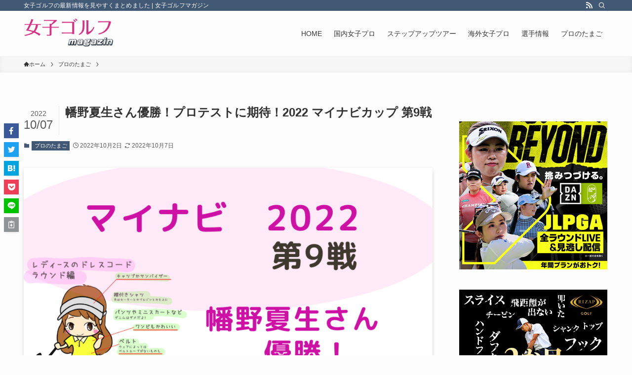

--- FILE ---
content_type: text/html; charset=utf-8
request_url: https://www.google.com/recaptcha/api2/aframe
body_size: -87
content:
<!DOCTYPE HTML><html><head><meta http-equiv="content-type" content="text/html; charset=UTF-8"></head><body><script nonce="5rQ_Bi5mrlytvzmL10H8LQ">/** Anti-fraud and anti-abuse applications only. See google.com/recaptcha */ try{var clients={'sodar':'https://pagead2.googlesyndication.com/pagead/sodar?'};window.addEventListener("message",function(a){try{if(a.source===window.parent){var b=JSON.parse(a.data);var c=clients[b['id']];if(c){var d=document.createElement('img');d.src=c+b['params']+'&rc='+(localStorage.getItem("rc::a")?sessionStorage.getItem("rc::b"):"");window.document.body.appendChild(d);sessionStorage.setItem("rc::e",parseInt(sessionStorage.getItem("rc::e")||0)+1);localStorage.setItem("rc::h",'1769397323849');}}}catch(b){}});window.parent.postMessage("_grecaptcha_ready", "*");}catch(b){}</script></body></html>